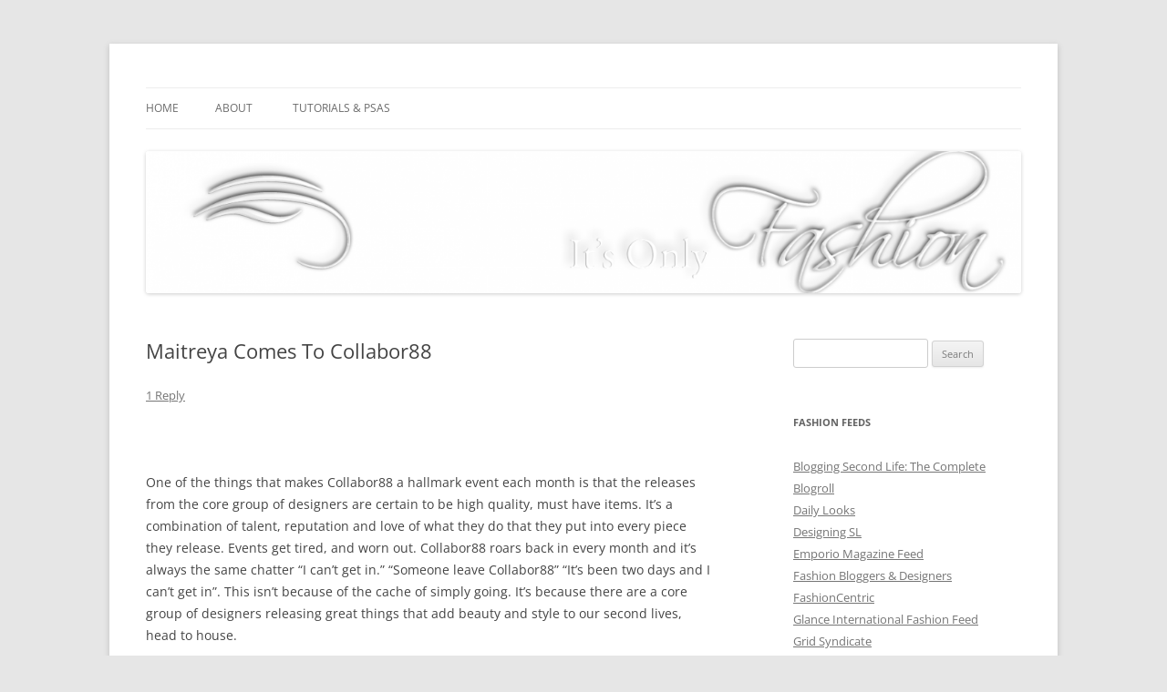

--- FILE ---
content_type: text/html; charset=UTF-8
request_url: https://itsonlyfashionblog.com/2013/12/11/maitreya-comes-to-collabor88/
body_size: 14283
content:
<!DOCTYPE html>
<!--[if IE 7]>
<html class="ie ie7" lang="en-US">
<![endif]-->
<!--[if IE 8]>
<html class="ie ie8" lang="en-US">
<![endif]-->
<!--[if !(IE 7) & !(IE 8)]><!-->
<html lang="en-US">
<!--<![endif]-->
<head>
<meta charset="UTF-8"/>
<meta name="viewport" content="width=device-width, initial-scale=1.0"/>
<title>Maitreya Comes To Collabor88 | Its Only Fashion</title>
<link rel="profile" href="https://gmpg.org/xfn/11"/>
<link rel="pingback" href="https://itsonlyfashionblog.com/xmlrpc.php">
<!--[if lt IE 9]>
<script src="https://itsonlyfashionblog.com/wp-content/themes/twentytwelve/js/html5.js?ver=3.7.0" type="text/javascript"></script>
<![endif]-->
<meta name='robots' content='max-image-preview:large'/>
	<style>img:is([sizes="auto" i], [sizes^="auto," i]) {contain-intrinsic-size:3000px 1500px}</style>
	<link rel="alternate" type="application/rss+xml" title="Its Only Fashion &raquo; Feed" href="https://itsonlyfashionblog.com/feed/"/>
<link rel="alternate" type="application/rss+xml" title="Its Only Fashion &raquo; Comments Feed" href="https://itsonlyfashionblog.com/comments/feed/"/>
<link rel="alternate" type="application/rss+xml" title="Its Only Fashion &raquo; Maitreya Comes To Collabor88 Comments Feed" href="https://itsonlyfashionblog.com/2013/12/11/maitreya-comes-to-collabor88/feed/"/>
<script type="text/javascript">//<![CDATA[
window._wpemojiSettings={"baseUrl":"https:\/\/s.w.org\/images\/core\/emoji\/16.0.1\/72x72\/","ext":".png","svgUrl":"https:\/\/s.w.org\/images\/core\/emoji\/16.0.1\/svg\/","svgExt":".svg","source":{"concatemoji":"https:\/\/itsonlyfashionblog.com\/wp-includes\/js\/wp-emoji-release.min.js?ver=6.8.3"}};!function(s,n){var o,i,e;function c(e){try{var t={supportTests:e,timestamp:(new Date).valueOf()};sessionStorage.setItem(o,JSON.stringify(t))}catch(e){}}function p(e,t,n){e.clearRect(0,0,e.canvas.width,e.canvas.height),e.fillText(t,0,0);var t=new Uint32Array(e.getImageData(0,0,e.canvas.width,e.canvas.height).data),a=(e.clearRect(0,0,e.canvas.width,e.canvas.height),e.fillText(n,0,0),new Uint32Array(e.getImageData(0,0,e.canvas.width,e.canvas.height).data));return t.every(function(e,t){return e===a[t]})}function u(e,t){e.clearRect(0,0,e.canvas.width,e.canvas.height),e.fillText(t,0,0);for(var n=e.getImageData(16,16,1,1),a=0;a<n.data.length;a++)if(0!==n.data[a])return!1;return!0}function f(e,t,n,a){switch(t){case"flag":return n(e,"\ud83c\udff3\ufe0f\u200d\u26a7\ufe0f","\ud83c\udff3\ufe0f\u200b\u26a7\ufe0f")?!1:!n(e,"\ud83c\udde8\ud83c\uddf6","\ud83c\udde8\u200b\ud83c\uddf6")&&!n(e,"\ud83c\udff4\udb40\udc67\udb40\udc62\udb40\udc65\udb40\udc6e\udb40\udc67\udb40\udc7f","\ud83c\udff4\u200b\udb40\udc67\u200b\udb40\udc62\u200b\udb40\udc65\u200b\udb40\udc6e\u200b\udb40\udc67\u200b\udb40\udc7f");case"emoji":return!a(e,"\ud83e\udedf")}return!1}function g(e,t,n,a){var r="undefined"!=typeof WorkerGlobalScope&&self instanceof WorkerGlobalScope?new OffscreenCanvas(300,150):s.createElement("canvas"),o=r.getContext("2d",{willReadFrequently:!0}),i=(o.textBaseline="top",o.font="600 32px Arial",{});return e.forEach(function(e){i[e]=t(o,e,n,a)}),i}function t(e){var t=s.createElement("script");t.src=e,t.defer=!0,s.head.appendChild(t)}"undefined"!=typeof Promise&&(o="wpEmojiSettingsSupports",i=["flag","emoji"],n.supports={everything:!0,everythingExceptFlag:!0},e=new Promise(function(e){s.addEventListener("DOMContentLoaded",e,{once:!0})}),new Promise(function(t){var n=function(){try{var e=JSON.parse(sessionStorage.getItem(o));if("object"==typeof e&&"number"==typeof e.timestamp&&(new Date).valueOf()<e.timestamp+604800&&"object"==typeof e.supportTests)return e.supportTests}catch(e){}return null}();if(!n){if("undefined"!=typeof Worker&&"undefined"!=typeof OffscreenCanvas&&"undefined"!=typeof URL&&URL.createObjectURL&&"undefined"!=typeof Blob)try{var e="postMessage("+g.toString()+"("+[JSON.stringify(i),f.toString(),p.toString(),u.toString()].join(",")+"));",a=new Blob([e],{type:"text/javascript"}),r=new Worker(URL.createObjectURL(a),{name:"wpTestEmojiSupports"});return void(r.onmessage=function(e){c(n=e.data),r.terminate(),t(n)})}catch(e){}c(n=g(i,f,p,u))}t(n)}).then(function(e){for(var t in e)n.supports[t]=e[t],n.supports.everything=n.supports.everything&&n.supports[t],"flag"!==t&&(n.supports.everythingExceptFlag=n.supports.everythingExceptFlag&&n.supports[t]);n.supports.everythingExceptFlag=n.supports.everythingExceptFlag&&!n.supports.flag,n.DOMReady=!1,n.readyCallback=function(){n.DOMReady=!0}}).then(function(){return e}).then(function(){var e;n.supports.everything||(n.readyCallback(),(e=n.source||{}).concatemoji?t(e.concatemoji):e.wpemoji&&e.twemoji&&(t(e.twemoji),t(e.wpemoji)))}))}((window,document),window._wpemojiSettings);
//]]></script>
<style id='wp-emoji-styles-inline-css' type='text/css'>img.wp-smiley,img.emoji{display:inline!important;border:none!important;box-shadow:none!important;height:1em!important;width:1em!important;margin:0 .07em!important;vertical-align:-.1em!important;background:none!important;padding:0!important}</style>
<link rel='stylesheet' id='wp-block-library-css' href='https://itsonlyfashionblog.com/wp-includes/css/dist/block-library/A.style.min.css,qver=6.8.3.pagespeed.cf.6w6iIy5A4f.css' type='text/css' media='all'/>
<style id='wp-block-library-theme-inline-css' type='text/css'>.wp-block-audio :where(figcaption){color:#555;font-size:13px;text-align:center}.is-dark-theme .wp-block-audio :where(figcaption){color:#ffffffa6}.wp-block-audio{margin:0 0 1em}.wp-block-code{border:1px solid #ccc;border-radius:4px;font-family:Menlo,Consolas,monaco,monospace;padding:.8em 1em}.wp-block-embed :where(figcaption){color:#555;font-size:13px;text-align:center}.is-dark-theme .wp-block-embed :where(figcaption){color:#ffffffa6}.wp-block-embed{margin:0 0 1em}.blocks-gallery-caption{color:#555;font-size:13px;text-align:center}.is-dark-theme .blocks-gallery-caption{color:#ffffffa6}:root :where(.wp-block-image figcaption){color:#555;font-size:13px;text-align:center}.is-dark-theme :root :where(.wp-block-image figcaption){color:#ffffffa6}.wp-block-image{margin:0 0 1em}.wp-block-pullquote{border-bottom:4px solid;border-top:4px solid;color:currentColor;margin-bottom:1.75em}.wp-block-pullquote cite,.wp-block-pullquote footer,.wp-block-pullquote__citation{color:currentColor;font-size:.8125em;font-style:normal;text-transform:uppercase}.wp-block-quote{border-left:.25em solid;margin:0 0 1.75em;padding-left:1em}.wp-block-quote cite,.wp-block-quote footer{color:currentColor;font-size:.8125em;font-style:normal;position:relative}.wp-block-quote:where(.has-text-align-right){border-left:none;border-right:.25em solid;padding-left:0;padding-right:1em}.wp-block-quote:where(.has-text-align-center){border:none;padding-left:0}.wp-block-quote.is-large,.wp-block-quote.is-style-large,.wp-block-quote:where(.is-style-plain){border:none}.wp-block-search .wp-block-search__label{font-weight:700}.wp-block-search__button{border:1px solid #ccc;padding:.375em .625em}:where(.wp-block-group.has-background){padding:1.25em 2.375em}.wp-block-separator.has-css-opacity{opacity:.4}.wp-block-separator{border:none;border-bottom:2px solid;margin-left:auto;margin-right:auto}.wp-block-separator.has-alpha-channel-opacity{opacity:1}.wp-block-separator:not(.is-style-wide):not(.is-style-dots){width:100px}.wp-block-separator.has-background:not(.is-style-dots){border-bottom:none;height:1px}.wp-block-separator.has-background:not(.is-style-wide):not(.is-style-dots){height:2px}.wp-block-table{margin:0 0 1em}.wp-block-table td,.wp-block-table th{word-break:normal}.wp-block-table :where(figcaption){color:#555;font-size:13px;text-align:center}.is-dark-theme .wp-block-table :where(figcaption){color:#ffffffa6}.wp-block-video :where(figcaption){color:#555;font-size:13px;text-align:center}.is-dark-theme .wp-block-video :where(figcaption){color:#ffffffa6}.wp-block-video{margin:0 0 1em}:root :where(.wp-block-template-part.has-background){margin-bottom:0;margin-top:0;padding:1.25em 2.375em}</style>
<style id='classic-theme-styles-inline-css' type='text/css'>.wp-block-button__link{color:#fff;background-color:#32373c;border-radius:9999px;box-shadow:none;text-decoration:none;padding:calc(.667em + 2px) calc(1.333em + 2px);font-size:1.125em}.wp-block-file__button{background:#32373c;color:#fff;text-decoration:none}</style>
<style id='global-styles-inline-css' type='text/css'>:root{--wp--preset--aspect-ratio--square:1;--wp--preset--aspect-ratio--4-3: 4/3;--wp--preset--aspect-ratio--3-4: 3/4;--wp--preset--aspect-ratio--3-2: 3/2;--wp--preset--aspect-ratio--2-3: 2/3;--wp--preset--aspect-ratio--16-9: 16/9;--wp--preset--aspect-ratio--9-16: 9/16;--wp--preset--color--black:#000;--wp--preset--color--cyan-bluish-gray:#abb8c3;--wp--preset--color--white:#fff;--wp--preset--color--pale-pink:#f78da7;--wp--preset--color--vivid-red:#cf2e2e;--wp--preset--color--luminous-vivid-orange:#ff6900;--wp--preset--color--luminous-vivid-amber:#fcb900;--wp--preset--color--light-green-cyan:#7bdcb5;--wp--preset--color--vivid-green-cyan:#00d084;--wp--preset--color--pale-cyan-blue:#8ed1fc;--wp--preset--color--vivid-cyan-blue:#0693e3;--wp--preset--color--vivid-purple:#9b51e0;--wp--preset--color--blue:#21759b;--wp--preset--color--dark-gray:#444;--wp--preset--color--medium-gray:#9f9f9f;--wp--preset--color--light-gray:#e6e6e6;--wp--preset--gradient--vivid-cyan-blue-to-vivid-purple:linear-gradient(135deg,rgba(6,147,227,1) 0%,#9b51e0 100%);--wp--preset--gradient--light-green-cyan-to-vivid-green-cyan:linear-gradient(135deg,#7adcb4 0%,#00d082 100%);--wp--preset--gradient--luminous-vivid-amber-to-luminous-vivid-orange:linear-gradient(135deg,rgba(252,185,0,1) 0%,rgba(255,105,0,1) 100%);--wp--preset--gradient--luminous-vivid-orange-to-vivid-red:linear-gradient(135deg,rgba(255,105,0,1) 0%,#cf2e2e 100%);--wp--preset--gradient--very-light-gray-to-cyan-bluish-gray:linear-gradient(135deg,#eee 0%,#a9b8c3 100%);--wp--preset--gradient--cool-to-warm-spectrum:linear-gradient(135deg,#4aeadc 0%,#9778d1 20%,#cf2aba 40%,#ee2c82 60%,#fb6962 80%,#fef84c 100%);--wp--preset--gradient--blush-light-purple:linear-gradient(135deg,#ffceec 0%,#9896f0 100%);--wp--preset--gradient--blush-bordeaux:linear-gradient(135deg,#fecda5 0%,#fe2d2d 50%,#6b003e 100%);--wp--preset--gradient--luminous-dusk:linear-gradient(135deg,#ffcb70 0%,#c751c0 50%,#4158d0 100%);--wp--preset--gradient--pale-ocean:linear-gradient(135deg,#fff5cb 0%,#b6e3d4 50%,#33a7b5 100%);--wp--preset--gradient--electric-grass:linear-gradient(135deg,#caf880 0%,#71ce7e 100%);--wp--preset--gradient--midnight:linear-gradient(135deg,#020381 0%,#2874fc 100%);--wp--preset--font-size--small:13px;--wp--preset--font-size--medium:20px;--wp--preset--font-size--large:36px;--wp--preset--font-size--x-large:42px;--wp--preset--spacing--20:.44rem;--wp--preset--spacing--30:.67rem;--wp--preset--spacing--40:1rem;--wp--preset--spacing--50:1.5rem;--wp--preset--spacing--60:2.25rem;--wp--preset--spacing--70:3.38rem;--wp--preset--spacing--80:5.06rem;--wp--preset--shadow--natural:6px 6px 9px rgba(0,0,0,.2);--wp--preset--shadow--deep:12px 12px 50px rgba(0,0,0,.4);--wp--preset--shadow--sharp:6px 6px 0 rgba(0,0,0,.2);--wp--preset--shadow--outlined:6px 6px 0 -3px rgba(255,255,255,1) , 6px 6px rgba(0,0,0,1);--wp--preset--shadow--crisp:6px 6px 0 rgba(0,0,0,1)}:where(.is-layout-flex){gap:.5em}:where(.is-layout-grid){gap:.5em}body .is-layout-flex{display:flex}.is-layout-flex{flex-wrap:wrap;align-items:center}.is-layout-flex > :is(*, div){margin:0}body .is-layout-grid{display:grid}.is-layout-grid > :is(*, div){margin:0}:where(.wp-block-columns.is-layout-flex){gap:2em}:where(.wp-block-columns.is-layout-grid){gap:2em}:where(.wp-block-post-template.is-layout-flex){gap:1.25em}:where(.wp-block-post-template.is-layout-grid){gap:1.25em}.has-black-color{color:var(--wp--preset--color--black)!important}.has-cyan-bluish-gray-color{color:var(--wp--preset--color--cyan-bluish-gray)!important}.has-white-color{color:var(--wp--preset--color--white)!important}.has-pale-pink-color{color:var(--wp--preset--color--pale-pink)!important}.has-vivid-red-color{color:var(--wp--preset--color--vivid-red)!important}.has-luminous-vivid-orange-color{color:var(--wp--preset--color--luminous-vivid-orange)!important}.has-luminous-vivid-amber-color{color:var(--wp--preset--color--luminous-vivid-amber)!important}.has-light-green-cyan-color{color:var(--wp--preset--color--light-green-cyan)!important}.has-vivid-green-cyan-color{color:var(--wp--preset--color--vivid-green-cyan)!important}.has-pale-cyan-blue-color{color:var(--wp--preset--color--pale-cyan-blue)!important}.has-vivid-cyan-blue-color{color:var(--wp--preset--color--vivid-cyan-blue)!important}.has-vivid-purple-color{color:var(--wp--preset--color--vivid-purple)!important}.has-black-background-color{background-color:var(--wp--preset--color--black)!important}.has-cyan-bluish-gray-background-color{background-color:var(--wp--preset--color--cyan-bluish-gray)!important}.has-white-background-color{background-color:var(--wp--preset--color--white)!important}.has-pale-pink-background-color{background-color:var(--wp--preset--color--pale-pink)!important}.has-vivid-red-background-color{background-color:var(--wp--preset--color--vivid-red)!important}.has-luminous-vivid-orange-background-color{background-color:var(--wp--preset--color--luminous-vivid-orange)!important}.has-luminous-vivid-amber-background-color{background-color:var(--wp--preset--color--luminous-vivid-amber)!important}.has-light-green-cyan-background-color{background-color:var(--wp--preset--color--light-green-cyan)!important}.has-vivid-green-cyan-background-color{background-color:var(--wp--preset--color--vivid-green-cyan)!important}.has-pale-cyan-blue-background-color{background-color:var(--wp--preset--color--pale-cyan-blue)!important}.has-vivid-cyan-blue-background-color{background-color:var(--wp--preset--color--vivid-cyan-blue)!important}.has-vivid-purple-background-color{background-color:var(--wp--preset--color--vivid-purple)!important}.has-black-border-color{border-color:var(--wp--preset--color--black)!important}.has-cyan-bluish-gray-border-color{border-color:var(--wp--preset--color--cyan-bluish-gray)!important}.has-white-border-color{border-color:var(--wp--preset--color--white)!important}.has-pale-pink-border-color{border-color:var(--wp--preset--color--pale-pink)!important}.has-vivid-red-border-color{border-color:var(--wp--preset--color--vivid-red)!important}.has-luminous-vivid-orange-border-color{border-color:var(--wp--preset--color--luminous-vivid-orange)!important}.has-luminous-vivid-amber-border-color{border-color:var(--wp--preset--color--luminous-vivid-amber)!important}.has-light-green-cyan-border-color{border-color:var(--wp--preset--color--light-green-cyan)!important}.has-vivid-green-cyan-border-color{border-color:var(--wp--preset--color--vivid-green-cyan)!important}.has-pale-cyan-blue-border-color{border-color:var(--wp--preset--color--pale-cyan-blue)!important}.has-vivid-cyan-blue-border-color{border-color:var(--wp--preset--color--vivid-cyan-blue)!important}.has-vivid-purple-border-color{border-color:var(--wp--preset--color--vivid-purple)!important}.has-vivid-cyan-blue-to-vivid-purple-gradient-background{background:var(--wp--preset--gradient--vivid-cyan-blue-to-vivid-purple)!important}.has-light-green-cyan-to-vivid-green-cyan-gradient-background{background:var(--wp--preset--gradient--light-green-cyan-to-vivid-green-cyan)!important}.has-luminous-vivid-amber-to-luminous-vivid-orange-gradient-background{background:var(--wp--preset--gradient--luminous-vivid-amber-to-luminous-vivid-orange)!important}.has-luminous-vivid-orange-to-vivid-red-gradient-background{background:var(--wp--preset--gradient--luminous-vivid-orange-to-vivid-red)!important}.has-very-light-gray-to-cyan-bluish-gray-gradient-background{background:var(--wp--preset--gradient--very-light-gray-to-cyan-bluish-gray)!important}.has-cool-to-warm-spectrum-gradient-background{background:var(--wp--preset--gradient--cool-to-warm-spectrum)!important}.has-blush-light-purple-gradient-background{background:var(--wp--preset--gradient--blush-light-purple)!important}.has-blush-bordeaux-gradient-background{background:var(--wp--preset--gradient--blush-bordeaux)!important}.has-luminous-dusk-gradient-background{background:var(--wp--preset--gradient--luminous-dusk)!important}.has-pale-ocean-gradient-background{background:var(--wp--preset--gradient--pale-ocean)!important}.has-electric-grass-gradient-background{background:var(--wp--preset--gradient--electric-grass)!important}.has-midnight-gradient-background{background:var(--wp--preset--gradient--midnight)!important}.has-small-font-size{font-size:var(--wp--preset--font-size--small)!important}.has-medium-font-size{font-size:var(--wp--preset--font-size--medium)!important}.has-large-font-size{font-size:var(--wp--preset--font-size--large)!important}.has-x-large-font-size{font-size:var(--wp--preset--font-size--x-large)!important}:where(.wp-block-post-template.is-layout-flex){gap:1.25em}:where(.wp-block-post-template.is-layout-grid){gap:1.25em}:where(.wp-block-columns.is-layout-flex){gap:2em}:where(.wp-block-columns.is-layout-grid){gap:2em}:root :where(.wp-block-pullquote){font-size:1.5em;line-height:1.6}</style>
<link rel='stylesheet' id='contact-form-7-css' href='https://itsonlyfashionblog.com/wp-content/plugins/contact-form-7/includes/css/A.styles.css,qver=6.1.2.pagespeed.cf.bY4dTi-wnh.css' type='text/css' media='all'/>
<link rel='stylesheet' id='twentytwelve-fonts-css' href='https://itsonlyfashionblog.com/wp-content/themes/twentytwelve/fonts/A.font-open-sans.css,qver=20230328.pagespeed.cf.MLfP4WwCHG.css' type='text/css' media='all'/>
<link rel='stylesheet' id='twentytwelve-style-css' href='https://itsonlyfashionblog.com/wp-content/themes/twentytwelve/A.style.css,qver=20250715.pagespeed.cf.qxhiz5X7tP.css' type='text/css' media='all'/>
<link rel='stylesheet' id='twentytwelve-block-style-css' href='https://itsonlyfashionblog.com/wp-content/themes/twentytwelve/css/A.blocks.css,qver=20240812.pagespeed.cf.ESbumV3noy.css' type='text/css' media='all'/>
<!--[if lt IE 9]>
<link rel='stylesheet' id='twentytwelve-ie-css' href='https://itsonlyfashionblog.com/wp-content/themes/twentytwelve/css/ie.css?ver=20240722' type='text/css' media='all' />
<![endif]-->
<script type="text/javascript" src="https://itsonlyfashionblog.com/wp-includes/js/jquery/jquery.min.js,qver=3.7.1.pagespeed.jm.PoWN7KAtLT.js" id="jquery-core-js"></script>
<script type="text/javascript" src="https://itsonlyfashionblog.com/wp-includes/js/jquery/jquery-migrate.min.js,qver=3.4.1.pagespeed.jm.bhhu-RahTI.js" id="jquery-migrate-js"></script>
<script type="text/javascript" id="twentytwelve-navigation-js" defer="defer" data-wp-strategy="defer">//<![CDATA[
(function(){var nav=document.getElementById('site-navigation'),button,menu;if(!nav){return;}button=nav.getElementsByTagName('button')[0];menu=nav.getElementsByTagName('ul')[0];if(!button){return;}if(!menu||!menu.childNodes.length){button.style.display='none';return;}if(!menu.id){menu.id='twentytwelve-page-list-menu';}button.setAttribute('aria-controls',menu.id);button.setAttribute('aria-expanded','false');button.onclick=function(){if(-1===menu.className.indexOf('nav-menu')){menu.className='nav-menu';}if(-1!==button.className.indexOf('toggled-on')){button.setAttribute('aria-expanded','false');button.className=button.className.replace(' toggled-on','');menu.className=menu.className.replace(' toggled-on','');}else{button.setAttribute('aria-expanded','true');button.className+=' toggled-on';menu.className+=' toggled-on';}};})();(function($){$('.main-navigation').find('a').on('focus.twentytwelve blur.twentytwelve',function(){$(this).parents('.menu-item, .page_item').toggleClass('focus');});if('ontouchstart'in window){$('body').on('touchstart.twentytwelve','.menu-item-has-children > a, .page_item_has_children > a',function(e){var el=$(this).parent('li');if(!el.hasClass('focus')){e.preventDefault();el.toggleClass('focus');el.siblings('.focus').removeClass('focus');}});}})(jQuery);
//]]></script>
<link rel="https://api.w.org/" href="https://itsonlyfashionblog.com/wp-json/"/><link rel="alternate" title="JSON" type="application/json" href="https://itsonlyfashionblog.com/wp-json/wp/v2/posts/20328"/><link rel="EditURI" type="application/rsd+xml" title="RSD" href="https://itsonlyfashionblog.com/xmlrpc.php?rsd"/>
<meta name="generator" content="WordPress 6.8.3"/>
<link rel="canonical" href="https://itsonlyfashionblog.com/2013/12/11/maitreya-comes-to-collabor88/"/>
<link rel='shortlink' href='https://itsonlyfashionblog.com/?p=20328'/>
<link rel="alternate" title="oEmbed (JSON)" type="application/json+oembed" href="https://itsonlyfashionblog.com/wp-json/oembed/1.0/embed?url=https%3A%2F%2Fitsonlyfashionblog.com%2F2013%2F12%2F11%2Fmaitreya-comes-to-collabor88%2F"/>
<link rel="alternate" title="oEmbed (XML)" type="text/xml+oembed" href="https://itsonlyfashionblog.com/wp-json/oembed/1.0/embed?url=https%3A%2F%2Fitsonlyfashionblog.com%2F2013%2F12%2F11%2Fmaitreya-comes-to-collabor88%2F&#038;format=xml"/>
<!-- Verify All -->
<meta name="verify-v1" content=""/>
<meta name="google-site-verification" content=""/>
<meta name="y_key" content=""/>
<meta name="msvalidate.01" content=""/>
<!-- End Verify All -->
<!-- Verify All is Brought to you by www.iamboredsoiblog.eu -->
<style data-context="foundation-flickity-css">.flickity-enabled{position:relative}.flickity-enabled:focus{outline:0}.flickity-viewport{overflow:hidden;position:relative;height:100%}.flickity-slider{position:absolute;width:100%;height:100%}.flickity-enabled.is-draggable{-webkit-tap-highlight-color:transparent;tap-highlight-color:transparent;-webkit-user-select:none;-moz-user-select:none;-ms-user-select:none;user-select:none}.flickity-enabled.is-draggable .flickity-viewport{cursor:move;cursor:-webkit-grab;cursor:grab}.flickity-enabled.is-draggable .flickity-viewport.is-pointer-down{cursor:-webkit-grabbing;cursor:grabbing}.flickity-prev-next-button{position:absolute;top:50%;width:44px;height:44px;border:none;border-radius:50%;background:#fff;background:hsla(0,0%,100%,.75);cursor:pointer;-webkit-transform:translateY(-50%);transform:translateY(-50%)}.flickity-prev-next-button:hover{background:#fff}.flickity-prev-next-button:focus{outline:0;box-shadow:0 0 0 5px #09f}.flickity-prev-next-button:active{opacity:.6}.flickity-prev-next-button.previous{left:10px}.flickity-prev-next-button.next{right:10px}.flickity-rtl .flickity-prev-next-button.previous{left:auto;right:10px}.flickity-rtl .flickity-prev-next-button.next{right:auto;left:10px}.flickity-prev-next-button:disabled{opacity:.3;cursor:auto}.flickity-prev-next-button svg{position:absolute;left:20%;top:20%;width:60%;height:60%}.flickity-prev-next-button .arrow{fill:#333}.flickity-page-dots{position:absolute;width:100%;bottom:-25px;padding:0;margin:0;list-style:none;text-align:center;line-height:1}.flickity-rtl .flickity-page-dots{direction:rtl}.flickity-page-dots .dot{display:inline-block;width:10px;height:10px;margin:0 8px;background:#333;border-radius:50%;opacity:.25;cursor:pointer}.flickity-page-dots .dot.is-selected{opacity:1}</style><style data-context="foundation-slideout-css">.slideout-menu{position:fixed;left:0;top:0;bottom:0;right:auto;z-index:0;width:256px;overflow-y:auto;-webkit-overflow-scrolling:touch;display:none}.slideout-menu.pushit-right{left:auto;right:0}.slideout-panel{position:relative;z-index:1;will-change:transform}.slideout-open,.slideout-open .slideout-panel,.slideout-open body{overflow:hidden}.slideout-open .slideout-menu{display:block}.pushit{display:none}</style>	<style type="text/css" id="twentytwelve-header-css">.site-title,.site-description{position:absolute;clip-path:inset(50%)}</style>
	<style>.ios7.web-app-mode.has-fixed header{background-color:rgba(3,122,221,.88)}</style></head>

<body data-rsssl=1 class="wp-singular post-template-default single single-post postid-20328 single-format-standard wp-embed-responsive wp-theme-twentytwelve custom-font-enabled">
<div id="page" class="hfeed site">
	<a class="screen-reader-text skip-link" href="#content">Skip to content</a>
	<header id="masthead" class="site-header">
		<hgroup>
					<h1 class="site-title"><a href="https://itsonlyfashionblog.com/" rel="home">Its Only Fashion</a></h1>
			<h2 class="site-description">Yet another SL fashion blog</h2>
		</hgroup>

		<nav id="site-navigation" class="main-navigation">
			<button class="menu-toggle">Menu</button>
			<div class="nav-menu"><ul>
<li><a href="https://itsonlyfashionblog.com/">Home</a></li><li class="page_item page-item-21628"><a href="https://itsonlyfashionblog.com/the-nitty-gritty/">About</a></li>
<li class="page_item page-item-9927"><a href="https://itsonlyfashionblog.com/tutorials/">Tutorials &#038; PSAs</a></li>
</ul></div>
		</nav><!-- #site-navigation -->

				<a href="https://itsonlyfashionblog.com/" rel="home"><img src="https://itsonlyfashionblog.com/wp-content/uploads/2014/02/xcropped-Its-Only-Fashion-Banner16002.png.pagespeed.ic.Cm4bwX6UTx.webp" width="1260" height="205" alt="Its Only Fashion" class="header-image" srcset="https://itsonlyfashionblog.com/wp-content/uploads/2014/02/xcropped-Its-Only-Fashion-Banner16002.png.pagespeed.ic.Cm4bwX6UTx.webp 1260w, https://itsonlyfashionblog.com/wp-content/uploads/2014/02/xcropped-Its-Only-Fashion-Banner16002-300x48.png.pagespeed.ic.F0CvzJicHz.webp 300w, https://itsonlyfashionblog.com/wp-content/uploads/2014/02/xcropped-Its-Only-Fashion-Banner16002-1024x166.png.pagespeed.ic.Qpg53JRU-1.webp 1024w, https://itsonlyfashionblog.com/wp-content/uploads/2014/02/xcropped-Its-Only-Fashion-Banner16002-900x146.png.pagespeed.ic.TrNG8a56wE.webp 900w" sizes="(max-width: 1260px) 100vw, 1260px" decoding="async" fetchpriority="high"/></a>
			</header><!-- #masthead -->

	<div id="main" class="wrapper">

	<div id="primary" class="site-content">
		<div id="content" role="main">

			
				
	<article id="post-20328" class="post-20328 post type-post status-publish format-standard hentry category-expos-fairs-and-fundraisers category-fashion-community-activities-events-feeds category-iheartslfeed category-second-life-2 tag-acid-lily tag-belleza tag-bokeh tag-clawtooth tag-collabor88 tag-maitreya tag-pretense tag-savoir-faire tag-sntch tag-the-arcade">
				<header class="entry-header">
			
						<h1 class="entry-title">Maitreya Comes To Collabor88</h1>
										<div class="comments-link">
					<a href="https://itsonlyfashionblog.com/2013/12/11/maitreya-comes-to-collabor88/#comments">1 Reply</a>				</div><!-- .comments-link -->
					</header><!-- .entry-header -->

				<div class="entry-content">
			<p><img decoding="async" class="alignnone" alt="" src="https://farm6.staticflickr.com/5520/11307424833_4a35523cd3_z.jpg" width="640" height="640"/></p>
<p>One of the things that makes Collabor88 a hallmark event each month is that the releases from the core group of designers are certain to be high quality, must have items. It&#8217;s a combination of talent, reputation and love of what they do that they put into every piece they release. Events get tired, and worn out. Collabor88 roars back in every month and it&#8217;s always the same chatter &#8220;I can&#8217;t get in.&#8221; &#8220;Someone leave Collabor88&#8221; &#8220;It&#8217;s been two days and I can&#8217;t get in&#8221;. This isn&#8217;t because of the cache of simply going. It&#8217;s because there are a core group of designers releasing great things that add beauty and style to our second lives, head to house.<span id="more-20328"></span></p>
<p><img decoding="async" class="alignnone" alt="" src="https://farm8.staticflickr.com/7329/11307421393_fbd1994da7_z.jpg" width="640" height="640"/></p>
<p>When they add people at Collabor88, it&#8217;s never &#8220;Who?&#8221;. It&#8217;s &#8220;OMG YAY!&#8221; That&#8217;s how I felt this month when Maitreya was there releasing their signature awesomeness into the wilds on the 8th.</p>
<p>My love of Maitreya is deep and wide and it&#8217;s one of those places I never demo. It&#8217;s Maitreya I know it&#8217;s awesome. The leggings and the coat for Collaobr88 were perfect for this morning as my RL is covered in a thick layer of what looks like permafrost. I&#8217;ll look for mastodon footprints in it when I leave for work.</p>
<p><img loading="lazy" decoding="async" class="alignnone" alt="" src="https://farm3.staticflickr.com/2827/11307324505_8a41e264ef_z.jpg" width="640" height="640"/></p>
<p>Bubbles Clawtooth brought me joy with a warm headband that&#8217;s a bow (because BOWS!) for his flowing hair this month.</p>
<p>I&#8217;m also wearing one of the Tara skins from Belleza available at THE ARCADE.  I love skins being available at the Arcade &#8211; skins are expensive and it&#8217;s a great place to pick up a very gorgeous skin without a ton of lindens invested!</p>
<p>And now I must venture into the RL cold. I wish I had a cute headband like this one!</p>
<p><strong>Gidge is wearing:</strong></p>
<p><strong>Tank:</strong> :::Sn@tch Milestone Punk Tank (Black Flag-U):::<br/>
<strong>Lashes:</strong> Amacci &#8211; Eyelash Tattoo 6<br/>
<strong>Earrings:</strong> Bokeh &#8211; Disc Earrings &#8216;All Colors&#8217; ACID LILY<br/>
<strong>Hair:</strong> Clawtooth: Cozy cutie &#8211; Snow COLLABOR88<br/>
<strong>Boots:</strong> Ingenue :: Brigita Boots :: Small :: Steel COLLABOR88<br/>
<strong>Coat:</strong> Maitreya Oversized Coat &#8211; XS Syrah COLLABOR88<br/>
<strong>Leggins:</strong> Maitreya Panel Leggings &#8211; V1 Charcoal S COLLABOR88<br/>
<strong>Shape:</strong> Gidge ~Savoir Faire Shapes~<br/>
<strong>Skin</strong>: -Belleza- Tara Arcade 5 THE ARCADE<br/>
<strong>Eyes:</strong> Vision by A:S:S &#8211; Enaid &#8211; Alexandria<br/>
<strong>Poses:</strong> PRETENSE</p>
<style type="text/css">div.wpc,div.wpc img,div.wpc div,div#plurk_box table,div#plurk_box tr,div#plurk_box td{float:none;margin:0;padding:0;border:0;outline:0;font-weight:normal;font-style:normal;font-size:100%;font-family:inherit;vertical-align:sub;line-height:20px!important}</style><style type="text/css">div.wpc{background-color:#fff;border:1px solid #888!important;font-size:14px!important;width:100%}div.wpc div.wpc_head{padding:5px!important}div#plurk_box_head{background-color:#8db6d3;color:#fff;font-size:12px;padding:0 10px}div#plurk_box_body{overflow-y:auto;height:200px;padding:5px}div#plurk_box_foot{background-color:#eee;text-align:right;margin:auto;padding:0 5px}</style><div class='wpc'><div class="wpc_head">This post doesn't have any plurk response,<a href="http://www.plurk.com/p/ji73fx">click here</a> to plurk page</div></div>					</div><!-- .entry-content -->
		
		<footer class="entry-meta">
			This entry was posted in <a href="https://itsonlyfashionblog.com/category/fashion-community-activities-events-feeds/expos-fairs-and-fundraisers/" rel="category tag">Expos, Fairs and Fundraisers</a>, <a href="https://itsonlyfashionblog.com/category/fashion-community-activities-events-feeds/" rel="category tag">Fashion Community Activities, Events &amp; Feeds</a>, <a href="https://itsonlyfashionblog.com/category/iheartslfeed/" rel="category tag">iheartslFeed</a>, <a href="https://itsonlyfashionblog.com/category/second-life-2/" rel="category tag">Second Life</a> and tagged <a href="https://itsonlyfashionblog.com/tag/acid-lily/" rel="tag">Acid Lily</a>, <a href="https://itsonlyfashionblog.com/tag/belleza/" rel="tag">Belleza</a>, <a href="https://itsonlyfashionblog.com/tag/bokeh/" rel="tag">bokeh</a>, <a href="https://itsonlyfashionblog.com/tag/clawtooth/" rel="tag">Clawtooth</a>, <a href="https://itsonlyfashionblog.com/tag/collabor88/" rel="tag">collabor88</a>, <a href="https://itsonlyfashionblog.com/tag/maitreya/" rel="tag">Maitreya</a>, <a href="https://itsonlyfashionblog.com/tag/pretense/" rel="tag">Pretense</a>, <a href="https://itsonlyfashionblog.com/tag/savoir-faire/" rel="tag">savoir faire</a>, <a href="https://itsonlyfashionblog.com/tag/sntch/" rel="tag">Sn@tch</a>, <a href="https://itsonlyfashionblog.com/tag/the-arcade/" rel="tag">the arcade</a> on <a href="https://itsonlyfashionblog.com/2013/12/11/maitreya-comes-to-collabor88/" title="8:13 am" rel="bookmark"><time class="entry-date" datetime="2013-12-11T08:13:00-05:00">December 11, 2013</time></a><span class="by-author"> by <span class="author vcard"><a class="url fn n" href="https://itsonlyfashionblog.com/author/livefromthewangofamerica/" title="View all posts by Gidge Uriza" rel="author">Gidge Uriza</a></span></span>.								</footer><!-- .entry-meta -->
	</article><!-- #post -->

				<nav class="nav-single">
					<h3 class="assistive-text">Post navigation</h3>
					<span class="nav-previous"><a href="https://itsonlyfashionblog.com/2013/12/10/hibernating/" rel="prev"><span class="meta-nav">&larr;</span> Hibernating</a></span>
					<span class="nav-next"><a href="https://itsonlyfashionblog.com/2013/12/12/the-difference-between-simple-and-elegant-is-style/" rel="next">The Difference Between Simple And Elegant Is Style <span class="meta-nav">&rarr;</span></a></span>
				</nav><!-- .nav-single -->

				
<div id="comments" class="comments-area">

	
			<h2 class="comments-title">
			One thought on &ldquo;<span>Maitreya Comes To Collabor88</span>&rdquo;		</h2>

		<ol class="commentlist">
					<li class="comment even thread-even depth-1" id="li-comment-21485">
		<article id="comment-21485" class="comment">
			<header class="comment-meta comment-author vcard">
				<img alt='' src='https://secure.gravatar.com/avatar/13fb3c59f53a0313d01027226302669a230f5667f3dd0a03678167026a7c07c8?s=44&#038;r=pg' srcset='https://secure.gravatar.com/avatar/13fb3c59f53a0313d01027226302669a230f5667f3dd0a03678167026a7c07c8?s=88&#038;r=pg 2x' class='avatar avatar-44 photo' height='44' width='44' loading='lazy' decoding='async'/><cite><b class="fn"><a href="http://www.achariya.net" class="url" rel="ugc external nofollow">achariya</a></b> </cite><a href="https://itsonlyfashionblog.com/2013/12/11/maitreya-comes-to-collabor88/#comment-21485"><time datetime="2013-12-11T08:33:28-05:00">December 11, 2013 at 8:33 am</time></a>				</header><!-- .comment-meta -->

				
				
				<section class="comment-content comment">
				<p>Awesome styling on this. I want the whole outfit!</p>
								</section><!-- .comment-content -->

				<div class="reply">
								</div><!-- .reply -->
			</article><!-- #comment-## -->
				</li><!-- #comment-## -->
		</ol><!-- .commentlist -->

		
		
	
		<div id="respond" class="comment-respond">
		<h3 id="reply-title" class="comment-reply-title">Leave a Reply</h3><form action="https://itsonlyfashionblog.com/wp-comments-post.php" method="post" id="commentform" class="comment-form"><p class="comment-notes"><span id="email-notes">Your email address will not be published.</span> <span class="required-field-message">Required fields are marked <span class="required">*</span></span></p><p class="comment-form-comment"><label for="comment">Comment <span class="required">*</span></label> <textarea id="comment" name="comment" cols="45" rows="8" maxlength="65525" required="required"></textarea></p><p class="comment-form-author"><label for="author">Name</label> <input id="author" name="author" type="text" value="" size="30" maxlength="245" autocomplete="name"/></p>
<p class="comment-form-email"><label for="email">Email</label> <input id="email" name="email" type="text" value="" size="30" maxlength="100" aria-describedby="email-notes" autocomplete="email"/></p>
<p class="comment-form-url"><label for="url">Website</label> <input id="url" name="url" type="text" value="" size="30" maxlength="200" autocomplete="url"/></p>
<p class="form-submit"><input name="submit" type="submit" id="submit" class="submit" value="Post Comment"/> <input type='hidden' name='comment_post_ID' value='20328' id='comment_post_ID'/>
<input type='hidden' name='comment_parent' id='comment_parent' value='0'/>
</p></form>	</div><!-- #respond -->
	
</div><!-- #comments .comments-area -->

			
		</div><!-- #content -->
	</div><!-- #primary -->


			<div id="secondary" class="widget-area" role="complementary">
			<aside id="search-2" class="widget widget_search"><form role="search" method="get" id="searchform" class="searchform" action="https://itsonlyfashionblog.com/">
				<div>
					<label class="screen-reader-text" for="s">Search for:</label>
					<input type="text" value="" name="s" id="s"/>
					<input type="submit" id="searchsubmit" value="Search"/>
				</div>
			</form></aside><aside id="linkcat-2606" class="widget widget_links"><h3 class="widget-title">Fashion Feeds</h3>
	<ul class='xoxo blogroll'>
<li><a href="http://bloggingsecondlife.wordpress.com/">Blogging Second Life: The Complete Blogroll</a></li>
<li><a href="http://www.dailylooksl.de">Daily Looks</a></li>
<li><a href="http://designingsl.com/">Designing SL</a></li>
<li><a href="http://emporiomagazinesl.blogspot.com.es">Emporio Magazine Feed</a></li>
<li><a href="http://sl-fashionbloggersdesigners.blogspot.com/">Fashion Bloggers &amp; Designers</a></li>
<li><a href="http://blog.fashioncentric.net">FashionCentric</a></li>
<li><a href="http://www.glance-international.com/sl-fashion-feeds/">Glance International Fashion Feed</a></li>
<li><a href="http://www.gridsyndicate.com/">Grid Syndicate</a></li>
<li><a href="http://huntsl.wordpress.com/">Hunt SL</a></li>
<li><a href="http://huntingsl.com/">Hunting SL</a></li>
<li><a href="http://slblogdirectory.blogspot.com/">I ♥ Blog Directory</a></li>
<li><a href="http://iheartsl.com/">I Heart SL</a></li>
<li><a href="http://www.kawaiifeed.com">Kawaii Feed</a></li>
<li><a href="http://mamavabloggersgroup.blogspot.com.ar">Mamava Bloggers</a></li>
<li><a href="http://pandarificslfashionfeed.blogspot.ca">Pandarificv SL Fashion Feed</a></li>
<li><a href="http://slfeed.net/index.php">Second Life Blog Feed Portal (Japanese)</a></li>
<li><a href="http://second-youth-feeds.blogspot.it/">Second Youth</a></li>
<li><a href="http://slblogdirectory.blogspot.com/">SL Blog Directory</a></li>
<li><a href="http://slbloggersrus.blogspot.com/">SL Bloggers R Us</a></li>
<li><a href="http://slfashiondirectory.com">SL Fashion Directory</a></li>
<li><a href="http://slfeedplus.blogspot.ca">SL Feed Plus</a></li>
<li><a href="http://slstyledailywire.blogspot.ca">SL Style Daily Wire</a></li>
<li><a href="http://sltopfashion.net/">SL Top Fashion</a></li>
<li><a href="http://slfeed.net/">SLFeed</a></li>
<li><a href="http://www.sluniverse.com/feedme/">SLU Feed.Me</a></li>
<li><a href="http://feedsbloggersecondlife.blogspot.com.es">UPPS feeds</a></li>
<li><a href="http://news.wingfactory.org">WingFactory</a></li>

	</ul>
</aside>
<aside id="linkcat-2607" class="widget widget_links"><h3 class="widget-title">It's Only Fashion Bloggers Elsewhere</h3>
	<ul class='xoxo blogroll'>
<li><a href="http://a2zfashion.wordpress.com">A to Z of Fashion Writing</a></li>
<li><a href="http://www.flickr.com/photos/cajsa_lilliehook">Cajsa&#8217;s Flickr Page</a></li>
<li><a href="https://marketplace.secondlife.com/stores/139980">Fiat Lux Projections</a></li>
<li><a href="http://www.flickr.com/photos/viciousstudios">Gidge&#8217;s Flickr Page</a></li>
<li><a href="http://www.plurk.com/CajsaLilliehook/invite">Join Plurk!</a></li>
<li><a href="http://livefromthewangofamerica.blogspot.com/">Live From the Wang of America</a></li>
<li><a href="http://lovedonnaflora.wordpress.com">Love Donna Flora</a></li>
<li><a href="http://wehaveopinions.wordpress.com" title="Op-eds on first and second life. ">Opinions. We have them.</a></li>
<li><a href="https://marketplace.secondlife.com/stores/64535">Pretense Poses on Marketplace</a></li>
<li><a href="http://singleservingrecipes.wordpress.com/">Single Servings &#8211; Cajsa&#8217;s Recipes</a></li>
<li><a href="https://tonstantweaderreviews.wordpress.com" title="Cajsa&#8217;s Book Reviews">Tonstant Weader Reviews</a></li>

	</ul>
</aside>
<aside id="linkcat-4208" class="widget widget_links"><h3 class="widget-title">Magazines We Write For</h3>
	<ul class='xoxo blogroll'>
<li><a href="https://issuu.com/avenue">AVENUE</a></li>
<li><a href="https://issuu.com/eclipsemagazinesl">ECLIPSE Magazine</a></li>
<li><a href="https://issuu.com/rezslmagazine">REZ Magazine</a></li>
<li><a href="https://issuu.com/mvlmagazine">VSN</a></li>

	</ul>
</aside>
<aside id="categories-6" class="widget widget_categories"><h3 class="widget-title">Features</h3>
			<ul>
					<li class="cat-item cat-item-4553"><a href="https://itsonlyfashionblog.com/category/book-review/">Book Review</a>
</li>
	<li class="cat-item cat-item-8"><a href="https://itsonlyfashionblog.com/category/fashion-community-activities-events-feeds/">Fashion Community Activities, Events &amp; Feeds</a>
<ul class='children'>
	<li class="cat-item cat-item-44"><a href="https://itsonlyfashionblog.com/category/fashion-community-activities-events-feeds/blogger-challenges/">Blogger Challenges</a>
</li>
	<li class="cat-item cat-item-54"><a href="https://itsonlyfashionblog.com/category/fashion-community-activities-events-feeds/expos-fairs-and-fundraisers/">Expos, Fairs and Fundraisers</a>
</li>
	<li class="cat-item cat-item-831"><a href="https://itsonlyfashionblog.com/category/fashion-community-activities-events-feeds/fashion-for-life/">Fashion For Life</a>
</li>
	<li class="cat-item cat-item-58"><a href="https://itsonlyfashionblog.com/category/fashion-community-activities-events-feeds/great-places-to-shoot/">Great Places to Shoot</a>
</li>
	<li class="cat-item cat-item-4774"><a href="https://itsonlyfashionblog.com/category/fashion-community-activities-events-feeds/hair-fair/">Hair Fair</a>
</li>
	<li class="cat-item cat-item-2833"><a href="https://itsonlyfashionblog.com/category/fashion-community-activities-events-feeds/hunts/">Hunts</a>
</li>
	<li class="cat-item cat-item-2753"><a href="https://itsonlyfashionblog.com/category/fashion-community-activities-events-feeds/showcases-discount-rooms/">Showcases &amp; Discount Rooms</a>
</li>
	<li class="cat-item cat-item-3645"><a href="https://itsonlyfashionblog.com/category/fashion-community-activities-events-feeds/uber/">UBER</a>
</li>
</ul>
</li>
	<li class="cat-item cat-item-3676"><a href="https://itsonlyfashionblog.com/category/features/">Features</a>
<ul class='children'>
	<li class="cat-item cat-item-3036"><a href="https://itsonlyfashionblog.com/category/features/cajsas-fast-five/">Cajsa&#039;s Fast Five</a>
</li>
	<li class="cat-item cat-item-3672"><a href="https://itsonlyfashionblog.com/category/features/casual-fridays/">CASUAL FRIDAYS</a>
</li>
	<li class="cat-item cat-item-3844"><a href="https://itsonlyfashionblog.com/category/features/creators-roundtable/">Creators Roundtable</a>
</li>
	<li class="cat-item cat-item-3751"><a href="https://itsonlyfashionblog.com/category/features/designer-download/">Designer Download</a>
</li>
	<li class="cat-item cat-item-55"><a href="https://itsonlyfashionblog.com/category/features/fabbies/">Fabbies</a>
</li>
	<li class="cat-item cat-item-3031"><a href="https://itsonlyfashionblog.com/category/features/gidges-fast-five/">Gidge&#039;s Fast Five</a>
</li>
	<li class="cat-item cat-item-13"><a href="https://itsonlyfashionblog.com/category/features/guest-stylist/">Guest Stylist</a>
</li>
	<li class="cat-item cat-item-3690"><a href="https://itsonlyfashionblog.com/category/features/its-fashion/">It&#039;s Fashion</a>
</li>
	<li class="cat-item cat-item-3703"><a href="https://itsonlyfashionblog.com/category/features/its-only-art/">It&#039;s Only Art</a>
</li>
	<li class="cat-item cat-item-3097"><a href="https://itsonlyfashionblog.com/category/features/fashionista-achievement-awards/">LEVEL UP</a>
</li>
	<li class="cat-item cat-item-2726"><a href="https://itsonlyfashionblog.com/category/features/life-style-home-and-garden/">Life Style, Home and Garden</a>
</li>
	<li class="cat-item cat-item-3682"><a href="https://itsonlyfashionblog.com/category/features/shooz-nooz/">SHOOZ NOOZ</a>
</li>
	<li class="cat-item cat-item-31"><a href="https://itsonlyfashionblog.com/category/features/sl-weekly-words-challenge/">SL Weekly Words Challenge</a>
</li>
	<li class="cat-item cat-item-3684"><a href="https://itsonlyfashionblog.com/category/features/trubble-tuesdays/">Trubble Tuesday</a>
</li>
	<li class="cat-item cat-item-40"><a href="https://itsonlyfashionblog.com/category/features/tutorials/">Tutorials</a>
</li>
	<li class="cat-item cat-item-4326"><a href="https://itsonlyfashionblog.com/category/features/what-i-like/">What I Like</a>
</li>
</ul>
</li>
	<li class="cat-item cat-item-4762"><a href="https://itsonlyfashionblog.com/category/gidgeworld/">GidgeWorld</a>
</li>
	<li class="cat-item cat-item-2920"><a href="https://itsonlyfashionblog.com/category/iheartslfeed/">iheartslFeed</a>
</li>
	<li class="cat-item cat-item-25"><a href="https://itsonlyfashionblog.com/category/second-life-2/">Second Life</a>
</li>
	<li class="cat-item cat-item-4226"><a href="https://itsonlyfashionblog.com/category/the-arcade/">The Arcade</a>
</li>
	<li class="cat-item cat-item-4552"><a href="https://itsonlyfashionblog.com/category/video-blog/">Video Blog</a>
</li>
			</ul>

			</aside><aside id="archives-4" class="widget widget_archive"><h3 class="widget-title">Archives</h3>		<label class="screen-reader-text" for="archives-dropdown-4">Archives</label>
		<select id="archives-dropdown-4" name="archive-dropdown">
			
			<option value="">Select Month</option>
				<option value='https://itsonlyfashionblog.com/2025/10/'> October 2025 </option>
	<option value='https://itsonlyfashionblog.com/2025/08/'> August 2025 </option>
	<option value='https://itsonlyfashionblog.com/2025/02/'> February 2025 </option>
	<option value='https://itsonlyfashionblog.com/2024/09/'> September 2024 </option>
	<option value='https://itsonlyfashionblog.com/2024/08/'> August 2024 </option>
	<option value='https://itsonlyfashionblog.com/2024/07/'> July 2024 </option>
	<option value='https://itsonlyfashionblog.com/2024/06/'> June 2024 </option>
	<option value='https://itsonlyfashionblog.com/2024/05/'> May 2024 </option>
	<option value='https://itsonlyfashionblog.com/2024/04/'> April 2024 </option>
	<option value='https://itsonlyfashionblog.com/2024/03/'> March 2024 </option>
	<option value='https://itsonlyfashionblog.com/2024/02/'> February 2024 </option>
	<option value='https://itsonlyfashionblog.com/2024/01/'> January 2024 </option>
	<option value='https://itsonlyfashionblog.com/2023/12/'> December 2023 </option>
	<option value='https://itsonlyfashionblog.com/2023/11/'> November 2023 </option>
	<option value='https://itsonlyfashionblog.com/2023/10/'> October 2023 </option>
	<option value='https://itsonlyfashionblog.com/2023/09/'> September 2023 </option>
	<option value='https://itsonlyfashionblog.com/2023/08/'> August 2023 </option>
	<option value='https://itsonlyfashionblog.com/2023/07/'> July 2023 </option>
	<option value='https://itsonlyfashionblog.com/2023/06/'> June 2023 </option>
	<option value='https://itsonlyfashionblog.com/2023/05/'> May 2023 </option>
	<option value='https://itsonlyfashionblog.com/2023/04/'> April 2023 </option>
	<option value='https://itsonlyfashionblog.com/2023/03/'> March 2023 </option>
	<option value='https://itsonlyfashionblog.com/2023/02/'> February 2023 </option>
	<option value='https://itsonlyfashionblog.com/2023/01/'> January 2023 </option>
	<option value='https://itsonlyfashionblog.com/2022/12/'> December 2022 </option>
	<option value='https://itsonlyfashionblog.com/2022/11/'> November 2022 </option>
	<option value='https://itsonlyfashionblog.com/2022/10/'> October 2022 </option>
	<option value='https://itsonlyfashionblog.com/2022/09/'> September 2022 </option>
	<option value='https://itsonlyfashionblog.com/2022/08/'> August 2022 </option>
	<option value='https://itsonlyfashionblog.com/2022/07/'> July 2022 </option>
	<option value='https://itsonlyfashionblog.com/2022/06/'> June 2022 </option>
	<option value='https://itsonlyfashionblog.com/2022/05/'> May 2022 </option>
	<option value='https://itsonlyfashionblog.com/2022/04/'> April 2022 </option>
	<option value='https://itsonlyfashionblog.com/2022/03/'> March 2022 </option>
	<option value='https://itsonlyfashionblog.com/2022/02/'> February 2022 </option>
	<option value='https://itsonlyfashionblog.com/2022/01/'> January 2022 </option>
	<option value='https://itsonlyfashionblog.com/2021/12/'> December 2021 </option>
	<option value='https://itsonlyfashionblog.com/2021/11/'> November 2021 </option>
	<option value='https://itsonlyfashionblog.com/2021/10/'> October 2021 </option>
	<option value='https://itsonlyfashionblog.com/2021/09/'> September 2021 </option>
	<option value='https://itsonlyfashionblog.com/2021/08/'> August 2021 </option>
	<option value='https://itsonlyfashionblog.com/2021/07/'> July 2021 </option>
	<option value='https://itsonlyfashionblog.com/2021/06/'> June 2021 </option>
	<option value='https://itsonlyfashionblog.com/2021/05/'> May 2021 </option>
	<option value='https://itsonlyfashionblog.com/2021/04/'> April 2021 </option>
	<option value='https://itsonlyfashionblog.com/2021/03/'> March 2021 </option>
	<option value='https://itsonlyfashionblog.com/2021/02/'> February 2021 </option>
	<option value='https://itsonlyfashionblog.com/2021/01/'> January 2021 </option>
	<option value='https://itsonlyfashionblog.com/2020/12/'> December 2020 </option>
	<option value='https://itsonlyfashionblog.com/2020/11/'> November 2020 </option>
	<option value='https://itsonlyfashionblog.com/2020/10/'> October 2020 </option>
	<option value='https://itsonlyfashionblog.com/2020/09/'> September 2020 </option>
	<option value='https://itsonlyfashionblog.com/2020/08/'> August 2020 </option>
	<option value='https://itsonlyfashionblog.com/2020/07/'> July 2020 </option>
	<option value='https://itsonlyfashionblog.com/2020/06/'> June 2020 </option>
	<option value='https://itsonlyfashionblog.com/2020/05/'> May 2020 </option>
	<option value='https://itsonlyfashionblog.com/2020/04/'> April 2020 </option>
	<option value='https://itsonlyfashionblog.com/2020/03/'> March 2020 </option>
	<option value='https://itsonlyfashionblog.com/2020/02/'> February 2020 </option>
	<option value='https://itsonlyfashionblog.com/2020/01/'> January 2020 </option>
	<option value='https://itsonlyfashionblog.com/2019/12/'> December 2019 </option>
	<option value='https://itsonlyfashionblog.com/2019/11/'> November 2019 </option>
	<option value='https://itsonlyfashionblog.com/2019/10/'> October 2019 </option>
	<option value='https://itsonlyfashionblog.com/2019/09/'> September 2019 </option>
	<option value='https://itsonlyfashionblog.com/2019/08/'> August 2019 </option>
	<option value='https://itsonlyfashionblog.com/2019/07/'> July 2019 </option>
	<option value='https://itsonlyfashionblog.com/2019/06/'> June 2019 </option>
	<option value='https://itsonlyfashionblog.com/2019/05/'> May 2019 </option>
	<option value='https://itsonlyfashionblog.com/2019/04/'> April 2019 </option>
	<option value='https://itsonlyfashionblog.com/2019/03/'> March 2019 </option>
	<option value='https://itsonlyfashionblog.com/2019/02/'> February 2019 </option>
	<option value='https://itsonlyfashionblog.com/2018/12/'> December 2018 </option>
	<option value='https://itsonlyfashionblog.com/2018/11/'> November 2018 </option>
	<option value='https://itsonlyfashionblog.com/2018/10/'> October 2018 </option>
	<option value='https://itsonlyfashionblog.com/2018/09/'> September 2018 </option>
	<option value='https://itsonlyfashionblog.com/2018/08/'> August 2018 </option>
	<option value='https://itsonlyfashionblog.com/2018/07/'> July 2018 </option>
	<option value='https://itsonlyfashionblog.com/2018/06/'> June 2018 </option>
	<option value='https://itsonlyfashionblog.com/2018/05/'> May 2018 </option>
	<option value='https://itsonlyfashionblog.com/2018/04/'> April 2018 </option>
	<option value='https://itsonlyfashionblog.com/2018/03/'> March 2018 </option>
	<option value='https://itsonlyfashionblog.com/2018/02/'> February 2018 </option>
	<option value='https://itsonlyfashionblog.com/2018/01/'> January 2018 </option>
	<option value='https://itsonlyfashionblog.com/2017/12/'> December 2017 </option>
	<option value='https://itsonlyfashionblog.com/2017/11/'> November 2017 </option>
	<option value='https://itsonlyfashionblog.com/2017/10/'> October 2017 </option>
	<option value='https://itsonlyfashionblog.com/2017/09/'> September 2017 </option>
	<option value='https://itsonlyfashionblog.com/2017/08/'> August 2017 </option>
	<option value='https://itsonlyfashionblog.com/2017/07/'> July 2017 </option>
	<option value='https://itsonlyfashionblog.com/2017/06/'> June 2017 </option>
	<option value='https://itsonlyfashionblog.com/2017/05/'> May 2017 </option>
	<option value='https://itsonlyfashionblog.com/2017/04/'> April 2017 </option>
	<option value='https://itsonlyfashionblog.com/2017/03/'> March 2017 </option>
	<option value='https://itsonlyfashionblog.com/2017/02/'> February 2017 </option>
	<option value='https://itsonlyfashionblog.com/2017/01/'> January 2017 </option>
	<option value='https://itsonlyfashionblog.com/2016/12/'> December 2016 </option>
	<option value='https://itsonlyfashionblog.com/2016/11/'> November 2016 </option>
	<option value='https://itsonlyfashionblog.com/2016/10/'> October 2016 </option>
	<option value='https://itsonlyfashionblog.com/2016/09/'> September 2016 </option>
	<option value='https://itsonlyfashionblog.com/2016/08/'> August 2016 </option>
	<option value='https://itsonlyfashionblog.com/2016/07/'> July 2016 </option>
	<option value='https://itsonlyfashionblog.com/2016/06/'> June 2016 </option>
	<option value='https://itsonlyfashionblog.com/2016/05/'> May 2016 </option>
	<option value='https://itsonlyfashionblog.com/2016/04/'> April 2016 </option>
	<option value='https://itsonlyfashionblog.com/2016/03/'> March 2016 </option>
	<option value='https://itsonlyfashionblog.com/2016/02/'> February 2016 </option>
	<option value='https://itsonlyfashionblog.com/2016/01/'> January 2016 </option>
	<option value='https://itsonlyfashionblog.com/2015/12/'> December 2015 </option>
	<option value='https://itsonlyfashionblog.com/2015/11/'> November 2015 </option>
	<option value='https://itsonlyfashionblog.com/2015/10/'> October 2015 </option>
	<option value='https://itsonlyfashionblog.com/2015/09/'> September 2015 </option>
	<option value='https://itsonlyfashionblog.com/2015/08/'> August 2015 </option>
	<option value='https://itsonlyfashionblog.com/2015/07/'> July 2015 </option>
	<option value='https://itsonlyfashionblog.com/2015/06/'> June 2015 </option>
	<option value='https://itsonlyfashionblog.com/2015/05/'> May 2015 </option>
	<option value='https://itsonlyfashionblog.com/2015/04/'> April 2015 </option>
	<option value='https://itsonlyfashionblog.com/2015/03/'> March 2015 </option>
	<option value='https://itsonlyfashionblog.com/2015/02/'> February 2015 </option>
	<option value='https://itsonlyfashionblog.com/2015/01/'> January 2015 </option>
	<option value='https://itsonlyfashionblog.com/2014/12/'> December 2014 </option>
	<option value='https://itsonlyfashionblog.com/2014/11/'> November 2014 </option>
	<option value='https://itsonlyfashionblog.com/2014/10/'> October 2014 </option>
	<option value='https://itsonlyfashionblog.com/2014/09/'> September 2014 </option>
	<option value='https://itsonlyfashionblog.com/2014/08/'> August 2014 </option>
	<option value='https://itsonlyfashionblog.com/2014/07/'> July 2014 </option>
	<option value='https://itsonlyfashionblog.com/2014/06/'> June 2014 </option>
	<option value='https://itsonlyfashionblog.com/2014/05/'> May 2014 </option>
	<option value='https://itsonlyfashionblog.com/2014/04/'> April 2014 </option>
	<option value='https://itsonlyfashionblog.com/2014/03/'> March 2014 </option>
	<option value='https://itsonlyfashionblog.com/2014/02/'> February 2014 </option>
	<option value='https://itsonlyfashionblog.com/2014/01/'> January 2014 </option>
	<option value='https://itsonlyfashionblog.com/2013/12/'> December 2013 </option>
	<option value='https://itsonlyfashionblog.com/2013/11/'> November 2013 </option>
	<option value='https://itsonlyfashionblog.com/2013/10/'> October 2013 </option>
	<option value='https://itsonlyfashionblog.com/2013/09/'> September 2013 </option>
	<option value='https://itsonlyfashionblog.com/2013/08/'> August 2013 </option>
	<option value='https://itsonlyfashionblog.com/2013/07/'> July 2013 </option>
	<option value='https://itsonlyfashionblog.com/2013/06/'> June 2013 </option>
	<option value='https://itsonlyfashionblog.com/2013/05/'> May 2013 </option>
	<option value='https://itsonlyfashionblog.com/2013/04/'> April 2013 </option>
	<option value='https://itsonlyfashionblog.com/2013/03/'> March 2013 </option>
	<option value='https://itsonlyfashionblog.com/2013/02/'> February 2013 </option>
	<option value='https://itsonlyfashionblog.com/2013/01/'> January 2013 </option>
	<option value='https://itsonlyfashionblog.com/2012/12/'> December 2012 </option>
	<option value='https://itsonlyfashionblog.com/2012/11/'> November 2012 </option>
	<option value='https://itsonlyfashionblog.com/2012/10/'> October 2012 </option>
	<option value='https://itsonlyfashionblog.com/2012/09/'> September 2012 </option>
	<option value='https://itsonlyfashionblog.com/2012/08/'> August 2012 </option>
	<option value='https://itsonlyfashionblog.com/2012/07/'> July 2012 </option>
	<option value='https://itsonlyfashionblog.com/2012/06/'> June 2012 </option>
	<option value='https://itsonlyfashionblog.com/2012/05/'> May 2012 </option>
	<option value='https://itsonlyfashionblog.com/2012/04/'> April 2012 </option>
	<option value='https://itsonlyfashionblog.com/2012/03/'> March 2012 </option>
	<option value='https://itsonlyfashionblog.com/2012/02/'> February 2012 </option>
	<option value='https://itsonlyfashionblog.com/2012/01/'> January 2012 </option>
	<option value='https://itsonlyfashionblog.com/2011/12/'> December 2011 </option>
	<option value='https://itsonlyfashionblog.com/2011/11/'> November 2011 </option>
	<option value='https://itsonlyfashionblog.com/2011/10/'> October 2011 </option>
	<option value='https://itsonlyfashionblog.com/2011/09/'> September 2011 </option>
	<option value='https://itsonlyfashionblog.com/2011/08/'> August 2011 </option>
	<option value='https://itsonlyfashionblog.com/2011/07/'> July 2011 </option>
	<option value='https://itsonlyfashionblog.com/2011/06/'> June 2011 </option>
	<option value='https://itsonlyfashionblog.com/2011/05/'> May 2011 </option>
	<option value='https://itsonlyfashionblog.com/2011/04/'> April 2011 </option>
	<option value='https://itsonlyfashionblog.com/2011/03/'> March 2011 </option>
	<option value='https://itsonlyfashionblog.com/2011/02/'> February 2011 </option>
	<option value='https://itsonlyfashionblog.com/2011/01/'> January 2011 </option>
	<option value='https://itsonlyfashionblog.com/2010/12/'> December 2010 </option>
	<option value='https://itsonlyfashionblog.com/2010/11/'> November 2010 </option>
	<option value='https://itsonlyfashionblog.com/2010/10/'> October 2010 </option>
	<option value='https://itsonlyfashionblog.com/2010/09/'> September 2010 </option>
	<option value='https://itsonlyfashionblog.com/2010/08/'> August 2010 </option>
	<option value='https://itsonlyfashionblog.com/2010/07/'> July 2010 </option>
	<option value='https://itsonlyfashionblog.com/2010/06/'> June 2010 </option>
	<option value='https://itsonlyfashionblog.com/2010/05/'> May 2010 </option>
	<option value='https://itsonlyfashionblog.com/2010/04/'> April 2010 </option>
	<option value='https://itsonlyfashionblog.com/2010/03/'> March 2010 </option>
	<option value='https://itsonlyfashionblog.com/2010/02/'> February 2010 </option>
	<option value='https://itsonlyfashionblog.com/2010/01/'> January 2010 </option>
	<option value='https://itsonlyfashionblog.com/2009/12/'> December 2009 </option>
	<option value='https://itsonlyfashionblog.com/2009/11/'> November 2009 </option>
	<option value='https://itsonlyfashionblog.com/2009/10/'> October 2009 </option>
	<option value='https://itsonlyfashionblog.com/2009/09/'> September 2009 </option>
	<option value='https://itsonlyfashionblog.com/2009/08/'> August 2009 </option>
	<option value='https://itsonlyfashionblog.com/2009/07/'> July 2009 </option>
	<option value='https://itsonlyfashionblog.com/2009/06/'> June 2009 </option>
	<option value='https://itsonlyfashionblog.com/2009/05/'> May 2009 </option>
	<option value='https://itsonlyfashionblog.com/2009/04/'> April 2009 </option>
	<option value='https://itsonlyfashionblog.com/2009/03/'> March 2009 </option>
	<option value='https://itsonlyfashionblog.com/2009/02/'> February 2009 </option>
	<option value='https://itsonlyfashionblog.com/2009/01/'> January 2009 </option>
	<option value='https://itsonlyfashionblog.com/2008/12/'> December 2008 </option>
	<option value='https://itsonlyfashionblog.com/2008/11/'> November 2008 </option>
	<option value='https://itsonlyfashionblog.com/2008/10/'> October 2008 </option>
	<option value='https://itsonlyfashionblog.com/2008/09/'> September 2008 </option>
	<option value='https://itsonlyfashionblog.com/2008/08/'> August 2008 </option>
	<option value='https://itsonlyfashionblog.com/2008/07/'> July 2008 </option>
	<option value='https://itsonlyfashionblog.com/2008/06/'> June 2008 </option>
	<option value='https://itsonlyfashionblog.com/2008/05/'> May 2008 </option>
	<option value='https://itsonlyfashionblog.com/2008/04/'> April 2008 </option>
	<option value='https://itsonlyfashionblog.com/2008/01/'> January 2008 </option>

		</select>

			<script type="text/javascript">//<![CDATA[
(function(){var dropdown=document.getElementById("archives-dropdown-4");function onSelectChange(){if(dropdown.options[dropdown.selectedIndex].value!==''){document.location.href=this.options[this.selectedIndex].value;}}dropdown.onchange=onSelectChange;})();
//]]></script>
</aside><aside id="text-5" class="widget widget_text"><h3 class="widget-title">Disclaimer</h3>			<div class="textwidget">Second Life® and Linden Lab® are trademarks or registered trademarks of Linden Research, Inc. All rights reserved. No infringement is intended. This site is not owned or operated by Second Life or Linden Lab.</div>
		</aside><aside id="meta-4" class="widget widget_meta"><h3 class="widget-title">Meta</h3>
		<ul>
						<li><a href="https://itsonlyfashionblog.com/wp-login.php">Log in</a></li>
			<li><a href="https://itsonlyfashionblog.com/feed/">Entries feed</a></li>
			<li><a href="https://itsonlyfashionblog.com/comments/feed/">Comments feed</a></li>

			<li><a href="https://wordpress.org/">WordPress.org</a></li><li><a href="">[Un]Subscribe to Posts</a></li>

		</ul>

		</aside><aside id="text-6" class="widget widget_text">			<div class="textwidget">  <a href="https://plus.google.com/u/0/102953815564723107919?rel=author">Google</a></div>
		</aside>		</div><!-- #secondary -->
		</div><!-- #main .wrapper -->
	<footer id="colophon" role="contentinfo">
		<div class="site-info">
									<a href="https://wordpress.org/" class="imprint" title="Semantic Personal Publishing Platform">
				Proudly powered by WordPress			</a>
		</div><!-- .site-info -->
	</footer><!-- #colophon -->
</div><!-- #page -->

<script type="speculationrules">
{"prefetch":[{"source":"document","where":{"and":[{"href_matches":"\/*"},{"not":{"href_matches":["\/wp-*.php","\/wp-admin\/*","\/wp-content\/uploads\/*","\/wp-content\/*","\/wp-content\/plugins\/*","\/wp-content\/themes\/twentytwelve\/*","\/*\\?(.+)"]}},{"not":{"selector_matches":"a[rel~=\"nofollow\"]"}},{"not":{"selector_matches":".no-prefetch, .no-prefetch a"}}]},"eagerness":"conservative"}]}
</script>
<!-- Powered by WPtouch: 4.3.61 --><script src="https://itsonlyfashionblog.com/wp-includes/js/dist/hooks.min.js,qver==4d63a3d491d11ffd8ac6+i18n.min.js,qver==5e580eb46a90c2b997e6.pagespeed.jc._-f4MzJmU2.js"></script><script>eval(mod_pagespeed_HjPXtYUBtv);</script>
<script>eval(mod_pagespeed_BpI6FJhteX);</script>
<script type="text/javascript" id="wp-i18n-js-after">//<![CDATA[
wp.i18n.setLocaleData({'text direction\u0004ltr':['ltr']});
//]]></script>
<script type="text/javascript" src="https://itsonlyfashionblog.com/wp-content/plugins/contact-form-7/includes/swv/js/index.js,qver=6.1.2.pagespeed.ce.lufcPw6FWe.js" id="swv-js"></script>
<script type="text/javascript" id="contact-form-7-js-before">//<![CDATA[
var wpcf7={"api":{"root":"https:\/\/itsonlyfashionblog.com\/wp-json\/","namespace":"contact-form-7\/v1"}};
//]]></script>
<script type="text/javascript" src="https://itsonlyfashionblog.com/wp-content/plugins/contact-form-7/includes/js/index.js,qver=6.1.2.pagespeed.ce.KRLGV9BZLM.js" id="contact-form-7-js"></script>
</body>
</html>
